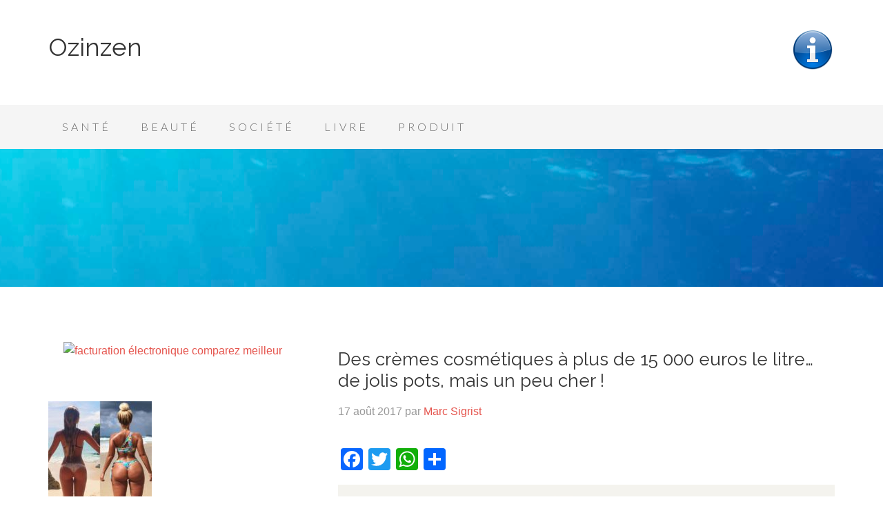

--- FILE ---
content_type: text/html; charset=UTF-8
request_url: https://ozinzen.com/blog/cremes-cosmetiques-a-plus-de-15-000-euros-litre-de-jolis-pots-cher/
body_size: 13382
content:
<!DOCTYPE html>
<html lang="fr-FR">
<head >
<meta charset="UTF-8" />
<meta name="viewport" content="width=device-width, initial-scale=1" />
<meta name='robots' content='index, follow, max-image-preview:large, max-snippet:-1, max-video-preview:-1' />
	<style>img:is([sizes="auto" i], [sizes^="auto," i]) { contain-intrinsic-size: 3000px 1500px }</style>
	<link rel="icon" href="https://ozinzen.com/blog/wp-content/uploads/2014/08/favicon-ozinzen.png" media="(prefers-color-scheme: light)" />
<link rel="apple-touch-icon" href="https://ozinzen.com/blog/wp-content/uploads/2014/08/favicon-ozinzen.png" />
<meta name="msapplication-TileImage" content="https://ozinzen.com/blog/wp-content/uploads/2014/08/favicon-ozinzen.png" />

	<!-- This site is optimized with the Yoast SEO plugin v26.4 - https://yoast.com/wordpress/plugins/seo/ -->
	<title>Des crèmes cosmétiques à plus de 15 000 euros le litre... de jolis pots, mais un peu cher ! - Ozinzen</title>
	<meta name="description" content="Il doit y avoir un peu d’or dans mes petits pots. Vérification faite, non. J’ai principalement acheté de l’eau et de la glycérine. C’est du moins ce" />
	<link rel="canonical" href="https://ozinzen.com/blog/cremes-cosmetiques-a-plus-de-15-000-euros-litre-de-jolis-pots-cher/" />
	<meta property="og:locale" content="fr_FR" />
	<meta property="og:type" content="article" />
	<meta property="og:title" content="Des crèmes cosmétiques à plus de 15 000 euros le litre... de jolis pots, mais un peu cher ! - Ozinzen" />
	<meta property="og:description" content="Il doit y avoir un peu d’or dans mes petits pots. Vérification faite, non. J’ai principalement acheté de l’eau et de la glycérine. C’est du moins ce" />
	<meta property="og:url" content="https://ozinzen.com/blog/cremes-cosmetiques-a-plus-de-15-000-euros-litre-de-jolis-pots-cher/" />
	<meta property="og:site_name" content="Ozinzen" />
	<meta property="article:published_time" content="2017-08-17T20:29:58+00:00" />
	<meta property="article:modified_time" content="2017-08-28T19:47:49+00:00" />
	<meta property="og:image" content="https://ozinzen.com/blog/wp-content/uploads/2017/08/cosmétique-tres-cher.jpg" />
	<meta property="og:image:width" content="1860" />
	<meta property="og:image:height" content="1140" />
	<meta property="og:image:type" content="image/jpeg" />
	<meta name="author" content="Marc Sigrist" />
	<meta name="twitter:card" content="summary_large_image" />
	<meta name="twitter:creator" content="@ozinzen" />
	<meta name="twitter:site" content="@ozinzen" />
	<meta name="twitter:label1" content="Écrit par" />
	<meta name="twitter:data1" content="Marc Sigrist" />
	<meta name="twitter:label2" content="Durée de lecture estimée" />
	<meta name="twitter:data2" content="3 minutes" />
	<script type="application/ld+json" class="yoast-schema-graph">{"@context":"https://schema.org","@graph":[{"@type":"Article","@id":"https://ozinzen.com/blog/cremes-cosmetiques-a-plus-de-15-000-euros-litre-de-jolis-pots-cher/#article","isPartOf":{"@id":"https://ozinzen.com/blog/cremes-cosmetiques-a-plus-de-15-000-euros-litre-de-jolis-pots-cher/"},"author":{"name":"Marc Sigrist","@id":"https://ozinzen.com/blog/#/schema/person/c3f9b942ea7cfc90188ae840a2cf2fb1"},"headline":"Des crèmes cosmétiques à plus de 15 000 euros le litre&#8230; de jolis pots, mais un peu cher !","datePublished":"2017-08-17T20:29:58+00:00","dateModified":"2017-08-28T19:47:49+00:00","mainEntityOfPage":{"@id":"https://ozinzen.com/blog/cremes-cosmetiques-a-plus-de-15-000-euros-litre-de-jolis-pots-cher/"},"wordCount":568,"publisher":{"@id":"https://ozinzen.com/blog/#organization"},"image":{"@id":"https://ozinzen.com/blog/cremes-cosmetiques-a-plus-de-15-000-euros-litre-de-jolis-pots-cher/#primaryimage"},"thumbnailUrl":"https://ozinzen.com/blog/wp-content/uploads/2017/08/cosmétique-tres-cher.jpg","articleSection":["beauté"],"inLanguage":"fr-FR"},{"@type":"WebPage","@id":"https://ozinzen.com/blog/cremes-cosmetiques-a-plus-de-15-000-euros-litre-de-jolis-pots-cher/","url":"https://ozinzen.com/blog/cremes-cosmetiques-a-plus-de-15-000-euros-litre-de-jolis-pots-cher/","name":"Des crèmes cosmétiques à plus de 15 000 euros le litre... de jolis pots, mais un peu cher ! - Ozinzen","isPartOf":{"@id":"https://ozinzen.com/blog/#website"},"primaryImageOfPage":{"@id":"https://ozinzen.com/blog/cremes-cosmetiques-a-plus-de-15-000-euros-litre-de-jolis-pots-cher/#primaryimage"},"image":{"@id":"https://ozinzen.com/blog/cremes-cosmetiques-a-plus-de-15-000-euros-litre-de-jolis-pots-cher/#primaryimage"},"thumbnailUrl":"https://ozinzen.com/blog/wp-content/uploads/2017/08/cosmétique-tres-cher.jpg","datePublished":"2017-08-17T20:29:58+00:00","dateModified":"2017-08-28T19:47:49+00:00","description":"Il doit y avoir un peu d’or dans mes petits pots. Vérification faite, non. J’ai principalement acheté de l’eau et de la glycérine. C’est du moins ce","breadcrumb":{"@id":"https://ozinzen.com/blog/cremes-cosmetiques-a-plus-de-15-000-euros-litre-de-jolis-pots-cher/#breadcrumb"},"inLanguage":"fr-FR","potentialAction":[{"@type":"ReadAction","target":["https://ozinzen.com/blog/cremes-cosmetiques-a-plus-de-15-000-euros-litre-de-jolis-pots-cher/"]}]},{"@type":"ImageObject","inLanguage":"fr-FR","@id":"https://ozinzen.com/blog/cremes-cosmetiques-a-plus-de-15-000-euros-litre-de-jolis-pots-cher/#primaryimage","url":"https://ozinzen.com/blog/wp-content/uploads/2017/08/cosmétique-tres-cher.jpg","contentUrl":"https://ozinzen.com/blog/wp-content/uploads/2017/08/cosmétique-tres-cher.jpg","width":1860,"height":1140,"caption":"cosmétique tres cher"},{"@type":"BreadcrumbList","@id":"https://ozinzen.com/blog/cremes-cosmetiques-a-plus-de-15-000-euros-litre-de-jolis-pots-cher/#breadcrumb","itemListElement":[{"@type":"ListItem","position":1,"name":"Accueil","item":"https://ozinzen.com/blog/"},{"@type":"ListItem","position":2,"name":"Des crèmes cosmétiques à plus de 15 000 euros le litre&#8230; de jolis pots, mais un peu cher !"}]},{"@type":"WebSite","@id":"https://ozinzen.com/blog/#website","url":"https://ozinzen.com/blog/","name":"Ozinzen","description":"Mode de vie et santé","publisher":{"@id":"https://ozinzen.com/blog/#organization"},"potentialAction":[{"@type":"SearchAction","target":{"@type":"EntryPoint","urlTemplate":"https://ozinzen.com/blog/?s={search_term_string}"},"query-input":{"@type":"PropertyValueSpecification","valueRequired":true,"valueName":"search_term_string"}}],"inLanguage":"fr-FR"},{"@type":"Organization","@id":"https://ozinzen.com/blog/#organization","name":"Ozinzen","url":"https://ozinzen.com/blog/","logo":{"@type":"ImageObject","inLanguage":"fr-FR","@id":"https://ozinzen.com/blog/#/schema/logo/image/","url":"https://ozinzen.com/blog/wp-content/uploads/2023/01/ozinzen.png","contentUrl":"https://ozinzen.com/blog/wp-content/uploads/2023/01/ozinzen.png","width":64,"height":64,"caption":"Ozinzen"},"image":{"@id":"https://ozinzen.com/blog/#/schema/logo/image/"},"sameAs":["https://x.com/ozinzen"]},{"@type":"Person","@id":"https://ozinzen.com/blog/#/schema/person/c3f9b942ea7cfc90188ae840a2cf2fb1","name":"Marc Sigrist","image":{"@type":"ImageObject","inLanguage":"fr-FR","@id":"https://ozinzen.com/blog/#/schema/person/image/","url":"https://secure.gravatar.com/avatar/187f82243f15c243b39ac53fcbd3ac6ae072d40425f7b43c2878b6fb120dbb31?s=96&d=mm&r=g","contentUrl":"https://secure.gravatar.com/avatar/187f82243f15c243b39ac53fcbd3ac6ae072d40425f7b43c2878b6fb120dbb31?s=96&d=mm&r=g","caption":"Marc Sigrist"}}]}</script>
	<!-- / Yoast SEO plugin. -->


<link rel='dns-prefetch' href='//static.addtoany.com' />
<link rel='dns-prefetch' href='//fonts.googleapis.com' />
<link rel="alternate" type="application/rss+xml" title="Ozinzen &raquo; Flux" href="https://ozinzen.com/blog/feed/" />
<script type="text/javascript">
/* <![CDATA[ */
window._wpemojiSettings = {"baseUrl":"https:\/\/s.w.org\/images\/core\/emoji\/16.0.1\/72x72\/","ext":".png","svgUrl":"https:\/\/s.w.org\/images\/core\/emoji\/16.0.1\/svg\/","svgExt":".svg","source":{"concatemoji":"https:\/\/ozinzen.com\/blog\/wp-includes\/js\/wp-emoji-release.min.js?ver=6.8.3"}};
/*! This file is auto-generated */
!function(s,n){var o,i,e;function c(e){try{var t={supportTests:e,timestamp:(new Date).valueOf()};sessionStorage.setItem(o,JSON.stringify(t))}catch(e){}}function p(e,t,n){e.clearRect(0,0,e.canvas.width,e.canvas.height),e.fillText(t,0,0);var t=new Uint32Array(e.getImageData(0,0,e.canvas.width,e.canvas.height).data),a=(e.clearRect(0,0,e.canvas.width,e.canvas.height),e.fillText(n,0,0),new Uint32Array(e.getImageData(0,0,e.canvas.width,e.canvas.height).data));return t.every(function(e,t){return e===a[t]})}function u(e,t){e.clearRect(0,0,e.canvas.width,e.canvas.height),e.fillText(t,0,0);for(var n=e.getImageData(16,16,1,1),a=0;a<n.data.length;a++)if(0!==n.data[a])return!1;return!0}function f(e,t,n,a){switch(t){case"flag":return n(e,"\ud83c\udff3\ufe0f\u200d\u26a7\ufe0f","\ud83c\udff3\ufe0f\u200b\u26a7\ufe0f")?!1:!n(e,"\ud83c\udde8\ud83c\uddf6","\ud83c\udde8\u200b\ud83c\uddf6")&&!n(e,"\ud83c\udff4\udb40\udc67\udb40\udc62\udb40\udc65\udb40\udc6e\udb40\udc67\udb40\udc7f","\ud83c\udff4\u200b\udb40\udc67\u200b\udb40\udc62\u200b\udb40\udc65\u200b\udb40\udc6e\u200b\udb40\udc67\u200b\udb40\udc7f");case"emoji":return!a(e,"\ud83e\udedf")}return!1}function g(e,t,n,a){var r="undefined"!=typeof WorkerGlobalScope&&self instanceof WorkerGlobalScope?new OffscreenCanvas(300,150):s.createElement("canvas"),o=r.getContext("2d",{willReadFrequently:!0}),i=(o.textBaseline="top",o.font="600 32px Arial",{});return e.forEach(function(e){i[e]=t(o,e,n,a)}),i}function t(e){var t=s.createElement("script");t.src=e,t.defer=!0,s.head.appendChild(t)}"undefined"!=typeof Promise&&(o="wpEmojiSettingsSupports",i=["flag","emoji"],n.supports={everything:!0,everythingExceptFlag:!0},e=new Promise(function(e){s.addEventListener("DOMContentLoaded",e,{once:!0})}),new Promise(function(t){var n=function(){try{var e=JSON.parse(sessionStorage.getItem(o));if("object"==typeof e&&"number"==typeof e.timestamp&&(new Date).valueOf()<e.timestamp+604800&&"object"==typeof e.supportTests)return e.supportTests}catch(e){}return null}();if(!n){if("undefined"!=typeof Worker&&"undefined"!=typeof OffscreenCanvas&&"undefined"!=typeof URL&&URL.createObjectURL&&"undefined"!=typeof Blob)try{var e="postMessage("+g.toString()+"("+[JSON.stringify(i),f.toString(),p.toString(),u.toString()].join(",")+"));",a=new Blob([e],{type:"text/javascript"}),r=new Worker(URL.createObjectURL(a),{name:"wpTestEmojiSupports"});return void(r.onmessage=function(e){c(n=e.data),r.terminate(),t(n)})}catch(e){}c(n=g(i,f,p,u))}t(n)}).then(function(e){for(var t in e)n.supports[t]=e[t],n.supports.everything=n.supports.everything&&n.supports[t],"flag"!==t&&(n.supports.everythingExceptFlag=n.supports.everythingExceptFlag&&n.supports[t]);n.supports.everythingExceptFlag=n.supports.everythingExceptFlag&&!n.supports.flag,n.DOMReady=!1,n.readyCallback=function(){n.DOMReady=!0}}).then(function(){return e}).then(function(){var e;n.supports.everything||(n.readyCallback(),(e=n.source||{}).concatemoji?t(e.concatemoji):e.wpemoji&&e.twemoji&&(t(e.twemoji),t(e.wpemoji)))}))}((window,document),window._wpemojiSettings);
/* ]]> */
</script>
<link rel='stylesheet' id='beautiful-pro-theme-css' href='https://ozinzen.com/blog/wp-content/themes/beautiful-pro/style.css?ver=1.1' type='text/css' media='all' />
<style id='wp-emoji-styles-inline-css' type='text/css'>

	img.wp-smiley, img.emoji {
		display: inline !important;
		border: none !important;
		box-shadow: none !important;
		height: 1em !important;
		width: 1em !important;
		margin: 0 0.07em !important;
		vertical-align: -0.1em !important;
		background: none !important;
		padding: 0 !important;
	}
</style>
<style id='wp-block-library-inline-css' type='text/css'>
:root{--wp-admin-theme-color:#007cba;--wp-admin-theme-color--rgb:0,124,186;--wp-admin-theme-color-darker-10:#006ba1;--wp-admin-theme-color-darker-10--rgb:0,107,161;--wp-admin-theme-color-darker-20:#005a87;--wp-admin-theme-color-darker-20--rgb:0,90,135;--wp-admin-border-width-focus:2px;--wp-block-synced-color:#7a00df;--wp-block-synced-color--rgb:122,0,223;--wp-bound-block-color:var(--wp-block-synced-color)}@media (min-resolution:192dpi){:root{--wp-admin-border-width-focus:1.5px}}.wp-element-button{cursor:pointer}:root{--wp--preset--font-size--normal:16px;--wp--preset--font-size--huge:42px}:root .has-very-light-gray-background-color{background-color:#eee}:root .has-very-dark-gray-background-color{background-color:#313131}:root .has-very-light-gray-color{color:#eee}:root .has-very-dark-gray-color{color:#313131}:root .has-vivid-green-cyan-to-vivid-cyan-blue-gradient-background{background:linear-gradient(135deg,#00d084,#0693e3)}:root .has-purple-crush-gradient-background{background:linear-gradient(135deg,#34e2e4,#4721fb 50%,#ab1dfe)}:root .has-hazy-dawn-gradient-background{background:linear-gradient(135deg,#faaca8,#dad0ec)}:root .has-subdued-olive-gradient-background{background:linear-gradient(135deg,#fafae1,#67a671)}:root .has-atomic-cream-gradient-background{background:linear-gradient(135deg,#fdd79a,#004a59)}:root .has-nightshade-gradient-background{background:linear-gradient(135deg,#330968,#31cdcf)}:root .has-midnight-gradient-background{background:linear-gradient(135deg,#020381,#2874fc)}.has-regular-font-size{font-size:1em}.has-larger-font-size{font-size:2.625em}.has-normal-font-size{font-size:var(--wp--preset--font-size--normal)}.has-huge-font-size{font-size:var(--wp--preset--font-size--huge)}.has-text-align-center{text-align:center}.has-text-align-left{text-align:left}.has-text-align-right{text-align:right}#end-resizable-editor-section{display:none}.aligncenter{clear:both}.items-justified-left{justify-content:flex-start}.items-justified-center{justify-content:center}.items-justified-right{justify-content:flex-end}.items-justified-space-between{justify-content:space-between}.screen-reader-text{border:0;clip-path:inset(50%);height:1px;margin:-1px;overflow:hidden;padding:0;position:absolute;width:1px;word-wrap:normal!important}.screen-reader-text:focus{background-color:#ddd;clip-path:none;color:#444;display:block;font-size:1em;height:auto;left:5px;line-height:normal;padding:15px 23px 14px;text-decoration:none;top:5px;width:auto;z-index:100000}html :where(.has-border-color){border-style:solid}html :where([style*=border-top-color]){border-top-style:solid}html :where([style*=border-right-color]){border-right-style:solid}html :where([style*=border-bottom-color]){border-bottom-style:solid}html :where([style*=border-left-color]){border-left-style:solid}html :where([style*=border-width]){border-style:solid}html :where([style*=border-top-width]){border-top-style:solid}html :where([style*=border-right-width]){border-right-style:solid}html :where([style*=border-bottom-width]){border-bottom-style:solid}html :where([style*=border-left-width]){border-left-style:solid}html :where(img[class*=wp-image-]){height:auto;max-width:100%}:where(figure){margin:0 0 1em}html :where(.is-position-sticky){--wp-admin--admin-bar--position-offset:var(--wp-admin--admin-bar--height,0px)}@media screen and (max-width:600px){html :where(.is-position-sticky){--wp-admin--admin-bar--position-offset:0px}}
</style>
<style id='classic-theme-styles-inline-css' type='text/css'>
/*! This file is auto-generated */
.wp-block-button__link{color:#fff;background-color:#32373c;border-radius:9999px;box-shadow:none;text-decoration:none;padding:calc(.667em + 2px) calc(1.333em + 2px);font-size:1.125em}.wp-block-file__button{background:#32373c;color:#fff;text-decoration:none}
</style>
<link rel='stylesheet' id='dashicons-css' href='https://ozinzen.com/blog/wp-includes/css/dashicons.min.css?ver=6.8.3' type='text/css' media='all' />
<link crossorigin="anonymous" rel='stylesheet' id='google-fonts-css' href='//fonts.googleapis.com/css?family=Lato%3A300%2C400%2C700%7CRaleway%3A400%2C500&#038;ver=1.1' type='text/css' media='all' />
<link rel='stylesheet' id='genesis-widgetized-footer-css' href='https://ozinzen.com/blog/wp-content/plugins/genesis-widgetized-footer/css/gwfoot-styles.min.css?ver=1408885863' type='text/css' media='all' />
<link rel='stylesheet' id='iworks_upprev_frontend-css' href='https://ozinzen.com/blog/wp-content/plugins/upprev/assets/styles/frontend.min.css?ver=4.0' type='text/css' media='all' />
<link rel='stylesheet' id='addtoany-css' href='https://ozinzen.com/blog/wp-content/plugins/add-to-any/addtoany.min.css?ver=1.16' type='text/css' media='all' />
<script type="text/javascript" id="addtoany-core-js-before">
/* <![CDATA[ */
window.a2a_config=window.a2a_config||{};a2a_config.callbacks=[];a2a_config.overlays=[];a2a_config.templates={};a2a_localize = {
	Share: "Partager",
	Save: "Enregistrer",
	Subscribe: "S'abonner",
	Email: "E-mail",
	Bookmark: "Marque-page",
	ShowAll: "Montrer tout",
	ShowLess: "Montrer moins",
	FindServices: "Trouver des service(s)",
	FindAnyServiceToAddTo: "Trouver instantan&eacute;ment des services &agrave; ajouter &agrave;",
	PoweredBy: "Propuls&eacute; par",
	ShareViaEmail: "Partager par e-mail",
	SubscribeViaEmail: "S’abonner par e-mail",
	BookmarkInYourBrowser: "Ajouter un signet dans votre navigateur",
	BookmarkInstructions: "Appuyez sur Ctrl+D ou \u2318+D pour mettre cette page en signet",
	AddToYourFavorites: "Ajouter &agrave; vos favoris",
	SendFromWebOrProgram: "Envoyer depuis n’importe quelle adresse e-mail ou logiciel e-mail",
	EmailProgram: "Programme d’e-mail",
	More: "Plus&#8230;",
	ThanksForSharing: "Merci de partager !",
	ThanksForFollowing: "Merci de nous suivre !"
};
/* ]]> */
</script>
<script type="text/javascript" defer src="https://static.addtoany.com/menu/page.js" id="addtoany-core-js"></script>
<script type="text/javascript" src="https://ozinzen.com/blog/wp-includes/js/jquery/jquery.min.js?ver=3.7.1" id="jquery-core-js"></script>
<script type="text/javascript" src="https://ozinzen.com/blog/wp-includes/js/jquery/jquery-migrate.min.js?ver=3.4.1" id="jquery-migrate-js"></script>
<script type="text/javascript" defer src="https://ozinzen.com/blog/wp-content/plugins/add-to-any/addtoany.min.js?ver=1.1" id="addtoany-jquery-js"></script>
<script type="text/javascript" src="https://ozinzen.com/blog/wp-content/themes/beautiful-pro/js/responsive-menu.js?ver=1.0.0" id="beautiful-responsive-menu-js"></script>
<script type="text/javascript" id="iworks_upprev_frontend-js-extra">
/* <![CDATA[ */
var iworks_upprev = {"animation":"flyout","close_button_show":"1","color_set":null,"compare":"simple","configuration":"simple","css_border_width":"2px 0 0 0","css_bottom":"5","css_side":"5","css_width":"350","excerpt_length":"20","excerpt_show":"1","ga_opt_noninteraction":"1","ga_track_clicks":"1","ga_track_views":"1","header_show":"1","header_text":null,"ignore_sticky_posts":"1","number_of_posts":"1","offset_element":"#comments","offset_percent":"50","reopen_button_show":"1","show_thumb":"1","taxonomy_limit":"0","thumb_height":null,"thumb_width":"48","url_new_window":"0","url_prefix":"","url_suffix":null,"position":{"raw":"left","top":0,"left":1,"center":0,"middle":0,"all":"left"},"title":"Des cr\u00e8mes cosm\u00e9tiques \u00e0 plus de 15 000 euros le litre\u2026 de jolis pots, mais un peu cher !","p":"7863","nonce":"cbfb3a7246","ajaxurl":"https:\/\/ozinzen.com\/blog\/wp-admin\/admin-ajax.php"};
/* ]]> */
</script>
<script type="text/javascript" src="https://ozinzen.com/blog/wp-content/plugins/upprev/assets/scripts/upprev.min.js?ver=4.0" id="iworks_upprev_frontend-js"></script>
<link rel="https://api.w.org/" href="https://ozinzen.com/blog/wp-json/" /><link rel="alternate" title="JSON" type="application/json" href="https://ozinzen.com/blog/wp-json/wp/v2/posts/7863" /><link rel="EditURI" type="application/rsd+xml" title="RSD" href="https://ozinzen.com/blog/xmlrpc.php?rsd" />
<meta name="generator" content="WordPress 6.8.3" />
<link rel='shortlink' href='https://ozinzen.com/blog/?p=7863' />
<link rel="alternate" title="oEmbed (JSON)" type="application/json+oembed" href="https://ozinzen.com/blog/wp-json/oembed/1.0/embed?url=https%3A%2F%2Fozinzen.com%2Fblog%2Fcremes-cosmetiques-a-plus-de-15-000-euros-litre-de-jolis-pots-cher%2F" />
<link rel="alternate" title="oEmbed (XML)" type="text/xml+oembed" href="https://ozinzen.com/blog/wp-json/oembed/1.0/embed?url=https%3A%2F%2Fozinzen.com%2Fblog%2Fcremes-cosmetiques-a-plus-de-15-000-euros-litre-de-jolis-pots-cher%2F&#038;format=xml" />
<script>
  (function(i,s,o,g,r,a,m){i['GoogleAnalyticsObject']=r;i[r]=i[r]||function(){
  (i[r].q=i[r].q||[]).push(arguments)},i[r].l=1*new Date();a=s.createElement(o),
  m=s.getElementsByTagName(o)[0];a.async=1;a.src=g;m.parentNode.insertBefore(a,m)
  })(window,document,'script','//www.google-analytics.com/analytics.js','ga');

  ga('create', 'UA-43481908-1', 'auto');
  ga('send', 'pageview');

</script><link rel="stylesheet" type="text/css" href="https://ozinzen.com/blog/wp-content/plugins/microkids-related-posts/microkids-related-posts-default.css" /><link rel="icon" href="https://ozinzen.com/blog/wp-content/themes/beautiful-pro/images/favicon.ico" />
<meta name="google-site-verification" content="HcqaP3WIBgus_nGDm3Uzhs9-E8fcpqd6f1cF27VLK7o" />
<!-- Dynamic Widgets by QURL loaded - http://www.dynamic-widgets.com //-->
<style type='text/css'>.custom-background .site-header-banner { background: url(https://ozinzen.com/blog/wp-content/uploads/2018/05/banniere-bleue-mer-new-2018-v2.jpg) #ffffff no-repeat center scroll; } </style><link rel="amphtml" href="https://ozinzen.com/blog/cremes-cosmetiques-a-plus-de-15-000-euros-litre-de-jolis-pots-cher/amp/"><style type="text/css">
 </style>
</head>
<body class="wp-singular post-template-default single single-post postid-7863 single-format-standard custom-background wp-theme-genesis wp-child-theme-beautiful-pro sidebar-content genesis-breadcrumbs-hidden genesis-footer-widgets-hidden beautiful"><div class="site-container"><header class="site-header"><div class="wrap"><div class="title-area"><p class="site-title"><a href="https://ozinzen.com/blog/">Ozinzen</a></p><p class="site-description">Mode de vie et santé</p></div><div class="widget-area header-widget-area"><section id="text-7" class="widget widget_text"><div class="widget-wrap">			<div class="textwidget"><a title="Plan du site" href="/blog/plan-du-site/"><img src="/blog/wp-content/uploads/2014/09/Plan-du-site.png" alt="Plan du site"/></a></div>
		</div></section>
</div></div></header><nav class="nav-primary" aria-label="Principal"><div class="wrap"><ul id="menu-menu1" class="menu genesis-nav-menu menu-primary"><li id="menu-item-2189" class="menu-item menu-item-type-taxonomy menu-item-object-category menu-item-2189"><a href="https://ozinzen.com/blog/category/sante/"><span >Santé</span></a></li>
<li id="menu-item-2190" class="menu-item menu-item-type-taxonomy menu-item-object-category current-post-ancestor current-menu-parent current-post-parent menu-item-2190"><a href="https://ozinzen.com/blog/category/beaute/"><span >Beauté</span></a></li>
<li id="menu-item-5216" class="menu-item menu-item-type-taxonomy menu-item-object-category menu-item-5216"><a href="https://ozinzen.com/blog/category/societe/"><span >Société</span></a></li>
<li id="menu-item-2191" class="menu-item menu-item-type-taxonomy menu-item-object-category menu-item-2191"><a href="https://ozinzen.com/blog/category/livre/"><span >Livre</span></a></li>
<li id="menu-item-2192" class="menu-item menu-item-type-taxonomy menu-item-object-category menu-item-2192"><a href="https://ozinzen.com/blog/category/produit/"><span >Produit</span></a></li>
</ul></div></nav><div class="site-header-banner"></div><div class="site-inner"><div class="content-sidebar-wrap"><main class="content"><article class="post-7863 post type-post status-publish format-standard has-post-thumbnail category-beaute entry" aria-label="Des crèmes cosmétiques à plus de 15 000 euros le litre&#8230; de jolis pots, mais un peu cher !"><header class="entry-header"><h1 class="entry-title">Des crèmes cosmétiques à plus de 15 000 euros le litre&#8230; de jolis pots, mais un peu cher !</h1>
<p class="entry-meta"><time class="entry-time">17 août 2017</time> par  <span class="entry-author"><a href="https://ozinzen.com/blog/author/balybary/" class="entry-author-link" rel="author"><span class="entry-author-name">Marc Sigrist</span></a></span>  </p></header><div class="entry-content"><div class="addtoany_share_save_container addtoany_content addtoany_content_top"><div class="a2a_kit a2a_kit_size_32 addtoany_list" data-a2a-url="https://ozinzen.com/blog/cremes-cosmetiques-a-plus-de-15-000-euros-litre-de-jolis-pots-cher/" data-a2a-title="Des crèmes cosmétiques à plus de 15 000 euros le litre… de jolis pots, mais un peu cher !"><a class="a2a_button_facebook" href="https://www.addtoany.com/add_to/facebook?linkurl=https%3A%2F%2Fozinzen.com%2Fblog%2Fcremes-cosmetiques-a-plus-de-15-000-euros-litre-de-jolis-pots-cher%2F&amp;linkname=Des%20cr%C3%A8mes%20cosm%C3%A9tiques%20%C3%A0%20plus%20de%2015%20000%20euros%20le%20litre%E2%80%A6%20de%20jolis%20pots%2C%20mais%20un%20peu%20cher%20%21" title="Facebook" rel="nofollow noopener" target="_blank"></a><a class="a2a_button_twitter" href="https://www.addtoany.com/add_to/twitter?linkurl=https%3A%2F%2Fozinzen.com%2Fblog%2Fcremes-cosmetiques-a-plus-de-15-000-euros-litre-de-jolis-pots-cher%2F&amp;linkname=Des%20cr%C3%A8mes%20cosm%C3%A9tiques%20%C3%A0%20plus%20de%2015%20000%20euros%20le%20litre%E2%80%A6%20de%20jolis%20pots%2C%20mais%20un%20peu%20cher%20%21" title="Twitter" rel="nofollow noopener" target="_blank"></a><a class="a2a_button_whatsapp" href="https://www.addtoany.com/add_to/whatsapp?linkurl=https%3A%2F%2Fozinzen.com%2Fblog%2Fcremes-cosmetiques-a-plus-de-15-000-euros-litre-de-jolis-pots-cher%2F&amp;linkname=Des%20cr%C3%A8mes%20cosm%C3%A9tiques%20%C3%A0%20plus%20de%2015%20000%20euros%20le%20litre%E2%80%A6%20de%20jolis%20pots%2C%20mais%20un%20peu%20cher%20%21" title="WhatsApp" rel="nofollow noopener" target="_blank"></a><a class="a2a_dd addtoany_share_save addtoany_share" href="https://www.addtoany.com/share"></a></div></div><p><span style="color: #000000;"><a href="http://ozinzen.com/blog/wp-content/uploads/2017/08/cosmétique-tres-cher.jpg"><img decoding="async" class="alignnone size-full wp-image-7865" src="http://ozinzen.com/blog/wp-content/uploads/2017/08/cosmétique-tres-cher.jpg" alt="cosmétique tres cher" width="1860" height="1140" srcset="https://ozinzen.com/blog/wp-content/uploads/2017/08/cosmétique-tres-cher.jpg 1860w, https://ozinzen.com/blog/wp-content/uploads/2017/08/cosmétique-tres-cher-300x184.jpg 300w, https://ozinzen.com/blog/wp-content/uploads/2017/08/cosmétique-tres-cher-768x471.jpg 768w, https://ozinzen.com/blog/wp-content/uploads/2017/08/cosmétique-tres-cher-1024x628.jpg 1024w" sizes="(max-width: 1860px) 100vw, 1860px" /></a></span></p>
<p><span style="color: #000000;"><strong>Il doit y avoir un peu d’or dans mes petits pots.</strong> Vérification faite, non. J’ai principalement acheté de l’eau et de la glycérine. C’est du moins ce qu’indiquent les listes d’ingrédients écrites sur les boîtes en tout petits caractères. Conformément à l’International Nomenclature of Cosmetic Ingredients, ils sont mentionnés par ordre de poids décroissant. L’eau arrive en tête onze fois sur treize. La glycérine est soit deuxième, soit troisième, huit fois. Alcool gras, visqueux et légèrement sucré, très bon marché, elle joue le rôle de solvant-émollient-liant dans un nombre incalculable de cosmétiques, de la crème Nivea en boîte bleue à 15 euros le litre, jusqu’à la Rénergie Multi-Lift de Lancôme à 2 140 euros le litre. Cette dernière, précise Lancôme sur l’emballage, est « inspirée de la biologie spatiale », ce qui explique peut-être son prix stratosphérique. </span><span id="more-7863"></span></p>
<p><span style="color: #000000;">L’emphase commerciale vise sans doute à faire oublier que la recette est ordinaire. Encore et toujours de l’eau et de la glycérine, additionnées d’autres émollients, huiles minérales type paraffine, produits à base de silicone ou huiles végétales. Sous des dénominations variables (polyisobutène hydrogéné, isohexadecane, etc.), tous les émollients ont les mêmes fonctions : assouplir la peau, l’adoucir et ralentir la déshydratation en créant un film discret sur l’épiderme. La base pluri-millénaire de la cosmétique.</span></p>
<p><span style="color: #000000;">La référence la plus chère du marché n’était pas disponible dans les magasins visités. Il s’agit du<strong> sérum L’or de vie de Dior, à 460 euros les 30 ml, soit 15 333 euros le litre !</strong> Ses principaux ingrédients sont l’eau et cinq émollients banals : glycérine, butylène glycol, méthyl gluceth-20, pentylene glycol et huile de jojoba. Pour le savoir, il faut lire la liste des ingrédients, ce qui suppose de se rendre en magasin. Les sites de vente en ligne, en effet, copient-collent les argumentaires des marques, en laissant de côté les mentions réglementaires qui les contredisent sérieusement, en particulier sur l’aspect « naturel ». Les cinq premiers ingrédients du sérum anti-âge global « aux cellules natives végétales » d’Yves Rocher sont chimiques. La base de la crème de nuit « à l’eau de raisin bio et au thé blanc » de Caudalie est un triglycéride de synthèse.</span></p>
<p><span style="color: #000000;">Pour vendre, la cosmétique a son style : d’abord l’envolée lyrique, puis la froide notation scientifique</span></p>
<p><span style="color: #000000;"><strong>Le droit français de la consommation admet l’exagération commerciale. Les juristes l’appellent le dolus bonus, ce qui est plus élégant que bobard</strong>. Dans ce domaine, la cosmétique a son style. D’abord, l’envolée lyrique. Les textures sont « infiniment soyeuses », « abricotées légèrement nacrées ». Les actifs pénètrent « au cœur de la peau », pour une action « anti-âge globale ultime ». Ensuite, la froide notation scientifique. Technologie opti-blur, acide hyaluronique, peptides, resvératrol 1 000. Message sous-jacent : ce n’est pas du pipeau, c’est de la pipette. Nous vendons du rêve, mais il contient de la recherche.</span></p>
<p><a href="https://lesjours.fr/obsessions/cosmetiques/ep1-cosmetiques-ingredients/" target="_blank" rel="noopener"><strong>Lire la suite sur lesjours.fr</strong></a></p>
<div class="related-posts">
<div id="related-posts-MRP_all" class="related-posts-type">
<h2>Article lié</h2>
<ul>
<li><a href="https://ozinzen.com/blog/creme-nivea-soft-liste-des-ingredients/">Crème Nivea Soft : liste des ingrédients</a></li>
<li><a href="https://ozinzen.com/blog/jennifer-beals-ses-secrets-anti-age/">Jennifer Beals : ses secrets anti-âge</a></li>
<li><a href="https://ozinzen.com/blog/rachel-weisz-que-la-peste-soit-du-botox/">Rachel Weisz : que la peste soit du Botox !</a></li>
<li><a href="https://ozinzen.com/blog/ladditif-alimentaire-e171-dioxyde-de-titane-colorant-utilise-materiaux-de-construction/">L’additif alimentaire E171, dioxyde de titane, un colorant utilisé aussi pour les matériaux de construction</a></li>
<li><a href="https://ozinzen.com/blog/le-visage-dune-femme-vieillit-plus-vite-que-celui-dun-homme-et-la-diminution-en-oestrogenes-a-la-menopause-va-accelerer-la-formation-des-rides-et-laffaissement-du-visage/">Une nouvelle étude montre comment la ménopause va accélérer la formation des rides et l'affaissement du visage</a></li>
<li><a href="https://ozinzen.com/blog/cosmetique-antiride-le-choix-des-dermatologues/">Cosmétique antiride : le choix des dermatologues</a></li>
<li><a href="https://ozinzen.com/blog/afrique-se-blanchir-la-peau-une-pratique-repandue-mais-dangereuse/">Afrique : se blanchir la peau, une pratique répandue mais dangereuse</a></li>
<li><a href="https://ozinzen.com/blog/yazemeenah-rossi-la-modele-francaise-de-plus-de-60-ans-qui-affole-la-toile/">Yazemeenah Rossi, la modèle française de plus de 60 ans qui affole la Toile</a></li>
<li><a href="https://ozinzen.com/blog/mode-daction-du-lait-creme-concentre-dembryolisse/">Mode d’action du lait-crème concentré d’Embryolisse</a></li>
</ul></div>
</div><div class="addtoany_share_save_container addtoany_content addtoany_content_bottom"><div class="a2a_kit a2a_kit_size_32 addtoany_list" data-a2a-url="https://ozinzen.com/blog/cremes-cosmetiques-a-plus-de-15-000-euros-litre-de-jolis-pots-cher/" data-a2a-title="Des crèmes cosmétiques à plus de 15 000 euros le litre… de jolis pots, mais un peu cher !"><a class="a2a_button_facebook" href="https://www.addtoany.com/add_to/facebook?linkurl=https%3A%2F%2Fozinzen.com%2Fblog%2Fcremes-cosmetiques-a-plus-de-15-000-euros-litre-de-jolis-pots-cher%2F&amp;linkname=Des%20cr%C3%A8mes%20cosm%C3%A9tiques%20%C3%A0%20plus%20de%2015%20000%20euros%20le%20litre%E2%80%A6%20de%20jolis%20pots%2C%20mais%20un%20peu%20cher%20%21" title="Facebook" rel="nofollow noopener" target="_blank"></a><a class="a2a_button_twitter" href="https://www.addtoany.com/add_to/twitter?linkurl=https%3A%2F%2Fozinzen.com%2Fblog%2Fcremes-cosmetiques-a-plus-de-15-000-euros-litre-de-jolis-pots-cher%2F&amp;linkname=Des%20cr%C3%A8mes%20cosm%C3%A9tiques%20%C3%A0%20plus%20de%2015%20000%20euros%20le%20litre%E2%80%A6%20de%20jolis%20pots%2C%20mais%20un%20peu%20cher%20%21" title="Twitter" rel="nofollow noopener" target="_blank"></a><a class="a2a_button_whatsapp" href="https://www.addtoany.com/add_to/whatsapp?linkurl=https%3A%2F%2Fozinzen.com%2Fblog%2Fcremes-cosmetiques-a-plus-de-15-000-euros-litre-de-jolis-pots-cher%2F&amp;linkname=Des%20cr%C3%A8mes%20cosm%C3%A9tiques%20%C3%A0%20plus%20de%2015%20000%20euros%20le%20litre%E2%80%A6%20de%20jolis%20pots%2C%20mais%20un%20peu%20cher%20%21" title="WhatsApp" rel="nofollow noopener" target="_blank"></a><a class="a2a_dd addtoany_share_save addtoany_share" href="https://www.addtoany.com/share"></a></div></div><div id="upprev-trigger"></div></div><footer class="entry-footer"><p class="entry-meta"><span class="entry-categories">Classé sous :<a href="https://ozinzen.com/blog/category/beaute/" rel="category tag">beauté</a></span> </p></footer></article></main><aside class="sidebar sidebar-primary widget-area" role="complementary" aria-label="Barre latérale principale"><section id="custom_html-5" class="widget_text widget widget_custom_html"><div class="widget_text widget-wrap"><div class="textwidget custom-html-widget"><div style="text-align: center">
<a href="https://factureinfo.com/"><img src="https://factureinfo.com/puba/logo/comparateur_facture_electronique.png"
 title="FactureInfo" alt="facturation électronique comparez meilleur"></a>
	</div></div></div></section>
<section id="featured-post-2" class="widget featured-content featuredpost"><div class="widget-wrap"><article class="post-9138 post type-post status-publish format-standard has-post-thumbnail category-beaute category-recommande entry" aria-label="Pour avoir un fessier plus rebondi, elles s’injectent de la graisse dans les fesses"><a href="https://ozinzen.com/blog/pour-avoir-un-fessier-plus-rebondi-elles-sinjectent-de-la-graisse-dans-les-fesses/" class="alignnone" aria-hidden="true" tabindex="-1"><img width="150" height="150" src="https://ozinzen.com/blog/wp-content/uploads/2018/11/fausse-fesse-1-150x150.jpg" class="entry-image attachment-post" alt="fausse fesse 1" decoding="async" loading="lazy" srcset="https://ozinzen.com/blog/wp-content/uploads/2018/11/fausse-fesse-1-150x150.jpg 150w, https://ozinzen.com/blog/wp-content/uploads/2018/11/fausse-fesse-1-300x300.jpg 300w, https://ozinzen.com/blog/wp-content/uploads/2018/11/fausse-fesse-1-45x45.jpg 45w, https://ozinzen.com/blog/wp-content/uploads/2018/11/fausse-fesse-1.jpg 634w" sizes="auto, (max-width: 150px) 100vw, 150px" /></a><header class="entry-header"><h2 class="entry-title"><a href="https://ozinzen.com/blog/pour-avoir-un-fessier-plus-rebondi-elles-sinjectent-de-la-graisse-dans-les-fesses/">Pour avoir un fessier plus rebondi, elles s’injectent de la graisse dans les fesses</a></h2><p class="entry-meta"> </p></header></article><article class="post-9605 post type-post status-publish format-standard has-post-thumbnail category-recommande category-sante entry" aria-label="Pourquoi le vent énerve-t-il certaines personnes ? Voici une explication scientifique"><a href="https://ozinzen.com/blog/pourquoi-le-vent-enerve-t-il-certaines-personnes-voici-une-explication-scientifique/" class="alignnone" aria-hidden="true" tabindex="-1"><img width="150" height="150" src="https://ozinzen.com/blog/wp-content/uploads/2019/01/vent-mauvais-fou-150x150.jpg" class="entry-image attachment-post" alt="" decoding="async" loading="lazy" srcset="https://ozinzen.com/blog/wp-content/uploads/2019/01/vent-mauvais-fou-150x150.jpg 150w, https://ozinzen.com/blog/wp-content/uploads/2019/01/vent-mauvais-fou-45x45.jpg 45w" sizes="auto, (max-width: 150px) 100vw, 150px" /></a><header class="entry-header"><h2 class="entry-title"><a href="https://ozinzen.com/blog/pourquoi-le-vent-enerve-t-il-certaines-personnes-voici-une-explication-scientifique/">Pourquoi le vent énerve-t-il certaines personnes ? Voici une explication scientifique</a></h2><p class="entry-meta"> </p></header></article><article class="post-12222 post type-post status-publish format-standard has-post-thumbnail category-recommande category-sante entry" aria-label="Comment consommer du chlorure de magnésium (sel de Nigari) pour renforcer son immunité ?"><a href="https://ozinzen.com/blog/comment-consommer-du-chlorure-de-magnesium-sel-de-nigari-pour-renforcer-son-immunite/" class="alignnone" aria-hidden="true" tabindex="-1"><img width="150" height="150" src="https://ozinzen.com/blog/wp-content/uploads/2025/08/sel-de-nigari-150x150.webp" class="entry-image attachment-post" alt="" decoding="async" loading="lazy" srcset="https://ozinzen.com/blog/wp-content/uploads/2025/08/sel-de-nigari-150x150.webp 150w, https://ozinzen.com/blog/wp-content/uploads/2025/08/sel-de-nigari-45x45.webp 45w" sizes="auto, (max-width: 150px) 100vw, 150px" /></a><header class="entry-header"><h2 class="entry-title"><a href="https://ozinzen.com/blog/comment-consommer-du-chlorure-de-magnesium-sel-de-nigari-pour-renforcer-son-immunite/">Comment consommer du chlorure de magnésium (sel de Nigari) pour renforcer son immunité ?</a></h2><p class="entry-meta"> </p></header></article></div></section>
<section id="rpwe_widget-2" class="widget rpwe_widget recent-posts-extended"><div class="widget-wrap"><style>.rpwe-block ul{
list-style: none !important;
margin-left: 0 !important;
padding-left: 0 !important;
}

.rpwe-block li{
border-bottom: 1px solid #eee;
margin-bottom: 10px;
padding-bottom: 10px;
list-style-type: none;
}

.rpwe-block a{
display: inline !important;
text-decoration: none;
}

.rpwe-block h3{
background: none !important;
clear: none;
margin-bottom: 0 !important;
margin-top: 0 !important;
font-weight: 400;
font-size: 16px !important;
line-height: 1.5em;
}

.rpwe-thumb{
border: 1px solid #eee !important;
box-shadow: none !important;
margin: 2px 10px 2px 0;
padding: 3px !important;
}

.rpwe-summary{
font-size: 12px;
}

.rpwe-time{
color: #bbb;
font-size: 11px;
}

.rpwe-alignleft{
display: inline;
float: left;
}

.rpwe-alignright{
display: inline;
float: right;
}

.rpwe-aligncenter{
display: block;
margin-left: auto;
margin-right: auto;
}

.rpwe-clearfix:before,
.rpwe-clearfix:after{
content: &quot;&quot;;
display: table !important;
}

.rpwe-clearfix:after{
clear: both;
}

.rpwe-clearfix{
zoom: 1;
}
</style><h4 class="widget-title widgettitle">Articles récents</h4>
<div  class="rpwe-block"><ul class="rpwe-ul"><li class="rpwe-li rpwe-clearfix"><a class="rpwe-img" href="https://ozinzen.com/blog/comment-soulager-les-douleurs-aux-articulations-du-pouce/" target="_self"><img class="rpwe-alignleft rpwe-thumb" src="https://ozinzen.com/blog/wp-content/uploads/2025/11/pouce-2-45x45.jpg" alt="Comment soulager les douleurs aux articulations du pouce" height="45" width="45" loading="lazy" decoding="async"></a><h3 class="rpwe-title"><a href="https://ozinzen.com/blog/comment-soulager-les-douleurs-aux-articulations-du-pouce/" target="_self">Comment soulager les douleurs aux articulations du pouce</a></h3></li><li class="rpwe-li rpwe-clearfix"><a class="rpwe-img" href="https://ozinzen.com/blog/comment-fonctionne-stripe-le-geant-invisible-derriere-vos-achats-en-ligne/" target="_self"><img class="rpwe-alignleft rpwe-thumb" src="https://ozinzen.com/blog/wp-content/uploads/2025/10/paiement-ligne-45x45.jpg" alt="Comment fonctionne Stripe : le géant invisible derrière vos achats en ligne" height="45" width="45" loading="lazy" decoding="async"></a><h3 class="rpwe-title"><a href="https://ozinzen.com/blog/comment-fonctionne-stripe-le-geant-invisible-derriere-vos-achats-en-ligne/" target="_self">Comment fonctionne Stripe : le géant invisible derrière vos achats en ligne</a></h3></li><li class="rpwe-li rpwe-clearfix"><a class="rpwe-img" href="https://ozinzen.com/blog/la-facturation-electronique-de-grands-changements-a-venir-pour-les-entreprises/" target="_self"><img class="rpwe-alignleft rpwe-thumb" src="https://ozinzen.com/blog/wp-content/uploads/2025/09/calendrier-facture-electronique-45x45.png" alt="La Facturation Électronique &#8211; de grands changements à venir pour les entreprises" height="45" width="45" loading="lazy" decoding="async"></a><h3 class="rpwe-title"><a href="https://ozinzen.com/blog/la-facturation-electronique-de-grands-changements-a-venir-pour-les-entreprises/" target="_self">La Facturation Électronique &#8211; de grands changements à venir pour les entreprises</a></h3></li></ul></div><!-- Generated by http://wordpress.org/plugins/recent-posts-widget-extended/ --></div></section>
</aside></div></div><footer class="site-footer"><div class="wrap"><div id="gwfoot-footer-one-area" class="gwfoot-footer-one-one-third"><div id="text-4" class="gwfoot-footer-one widget-area widget_text">			<div class="textwidget"><p>© Ozinzen &#8211; <a href="/blog/mentions-legales/">Mentions légales</a></p>
</div>
		</div></div><!-- end #gwfoot-footer-one-area --><div id="gwfoot-footer-two-area" class="gwfoot-footer-two-two-thirds"><div id="text-5" class="gwfoot-footer-two widget-area widget_text">			<div class="textwidget"><a href="/blog/plan-du-site/">Plan du site</a></div>
		</div></div><!-- end #gwfoot-footer-two-area --></div></footer></div><script type="speculationrules">
{"prefetch":[{"source":"document","where":{"and":[{"href_matches":"\/blog\/*"},{"not":{"href_matches":["\/blog\/wp-*.php","\/blog\/wp-admin\/*","\/blog\/wp-content\/uploads\/*","\/blog\/wp-content\/*","\/blog\/wp-content\/plugins\/*","\/blog\/wp-content\/themes\/beautiful-pro\/*","\/blog\/wp-content\/themes\/genesis\/*","\/blog\/*\\?(.+)"]}},{"not":{"selector_matches":"a[rel~=\"nofollow\"]"}},{"not":{"selector_matches":".no-prefetch, .no-prefetch a"}}]},"eagerness":"conservative"}]}
</script>
<style id='global-styles-inline-css' type='text/css'>
:root{--wp--preset--aspect-ratio--square: 1;--wp--preset--aspect-ratio--4-3: 4/3;--wp--preset--aspect-ratio--3-4: 3/4;--wp--preset--aspect-ratio--3-2: 3/2;--wp--preset--aspect-ratio--2-3: 2/3;--wp--preset--aspect-ratio--16-9: 16/9;--wp--preset--aspect-ratio--9-16: 9/16;--wp--preset--color--black: #000000;--wp--preset--color--cyan-bluish-gray: #abb8c3;--wp--preset--color--white: #ffffff;--wp--preset--color--pale-pink: #f78da7;--wp--preset--color--vivid-red: #cf2e2e;--wp--preset--color--luminous-vivid-orange: #ff6900;--wp--preset--color--luminous-vivid-amber: #fcb900;--wp--preset--color--light-green-cyan: #7bdcb5;--wp--preset--color--vivid-green-cyan: #00d084;--wp--preset--color--pale-cyan-blue: #8ed1fc;--wp--preset--color--vivid-cyan-blue: #0693e3;--wp--preset--color--vivid-purple: #9b51e0;--wp--preset--gradient--vivid-cyan-blue-to-vivid-purple: linear-gradient(135deg,rgba(6,147,227,1) 0%,rgb(155,81,224) 100%);--wp--preset--gradient--light-green-cyan-to-vivid-green-cyan: linear-gradient(135deg,rgb(122,220,180) 0%,rgb(0,208,130) 100%);--wp--preset--gradient--luminous-vivid-amber-to-luminous-vivid-orange: linear-gradient(135deg,rgba(252,185,0,1) 0%,rgba(255,105,0,1) 100%);--wp--preset--gradient--luminous-vivid-orange-to-vivid-red: linear-gradient(135deg,rgba(255,105,0,1) 0%,rgb(207,46,46) 100%);--wp--preset--gradient--very-light-gray-to-cyan-bluish-gray: linear-gradient(135deg,rgb(238,238,238) 0%,rgb(169,184,195) 100%);--wp--preset--gradient--cool-to-warm-spectrum: linear-gradient(135deg,rgb(74,234,220) 0%,rgb(151,120,209) 20%,rgb(207,42,186) 40%,rgb(238,44,130) 60%,rgb(251,105,98) 80%,rgb(254,248,76) 100%);--wp--preset--gradient--blush-light-purple: linear-gradient(135deg,rgb(255,206,236) 0%,rgb(152,150,240) 100%);--wp--preset--gradient--blush-bordeaux: linear-gradient(135deg,rgb(254,205,165) 0%,rgb(254,45,45) 50%,rgb(107,0,62) 100%);--wp--preset--gradient--luminous-dusk: linear-gradient(135deg,rgb(255,203,112) 0%,rgb(199,81,192) 50%,rgb(65,88,208) 100%);--wp--preset--gradient--pale-ocean: linear-gradient(135deg,rgb(255,245,203) 0%,rgb(182,227,212) 50%,rgb(51,167,181) 100%);--wp--preset--gradient--electric-grass: linear-gradient(135deg,rgb(202,248,128) 0%,rgb(113,206,126) 100%);--wp--preset--gradient--midnight: linear-gradient(135deg,rgb(2,3,129) 0%,rgb(40,116,252) 100%);--wp--preset--font-size--small: 13px;--wp--preset--font-size--medium: 20px;--wp--preset--font-size--large: 36px;--wp--preset--font-size--x-large: 42px;--wp--preset--spacing--20: 0.44rem;--wp--preset--spacing--30: 0.67rem;--wp--preset--spacing--40: 1rem;--wp--preset--spacing--50: 1.5rem;--wp--preset--spacing--60: 2.25rem;--wp--preset--spacing--70: 3.38rem;--wp--preset--spacing--80: 5.06rem;--wp--preset--shadow--natural: 6px 6px 9px rgba(0, 0, 0, 0.2);--wp--preset--shadow--deep: 12px 12px 50px rgba(0, 0, 0, 0.4);--wp--preset--shadow--sharp: 6px 6px 0px rgba(0, 0, 0, 0.2);--wp--preset--shadow--outlined: 6px 6px 0px -3px rgba(255, 255, 255, 1), 6px 6px rgba(0, 0, 0, 1);--wp--preset--shadow--crisp: 6px 6px 0px rgba(0, 0, 0, 1);}:where(.is-layout-flex){gap: 0.5em;}:where(.is-layout-grid){gap: 0.5em;}body .is-layout-flex{display: flex;}.is-layout-flex{flex-wrap: wrap;align-items: center;}.is-layout-flex > :is(*, div){margin: 0;}body .is-layout-grid{display: grid;}.is-layout-grid > :is(*, div){margin: 0;}:where(.wp-block-columns.is-layout-flex){gap: 2em;}:where(.wp-block-columns.is-layout-grid){gap: 2em;}:where(.wp-block-post-template.is-layout-flex){gap: 1.25em;}:where(.wp-block-post-template.is-layout-grid){gap: 1.25em;}.has-black-color{color: var(--wp--preset--color--black) !important;}.has-cyan-bluish-gray-color{color: var(--wp--preset--color--cyan-bluish-gray) !important;}.has-white-color{color: var(--wp--preset--color--white) !important;}.has-pale-pink-color{color: var(--wp--preset--color--pale-pink) !important;}.has-vivid-red-color{color: var(--wp--preset--color--vivid-red) !important;}.has-luminous-vivid-orange-color{color: var(--wp--preset--color--luminous-vivid-orange) !important;}.has-luminous-vivid-amber-color{color: var(--wp--preset--color--luminous-vivid-amber) !important;}.has-light-green-cyan-color{color: var(--wp--preset--color--light-green-cyan) !important;}.has-vivid-green-cyan-color{color: var(--wp--preset--color--vivid-green-cyan) !important;}.has-pale-cyan-blue-color{color: var(--wp--preset--color--pale-cyan-blue) !important;}.has-vivid-cyan-blue-color{color: var(--wp--preset--color--vivid-cyan-blue) !important;}.has-vivid-purple-color{color: var(--wp--preset--color--vivid-purple) !important;}.has-black-background-color{background-color: var(--wp--preset--color--black) !important;}.has-cyan-bluish-gray-background-color{background-color: var(--wp--preset--color--cyan-bluish-gray) !important;}.has-white-background-color{background-color: var(--wp--preset--color--white) !important;}.has-pale-pink-background-color{background-color: var(--wp--preset--color--pale-pink) !important;}.has-vivid-red-background-color{background-color: var(--wp--preset--color--vivid-red) !important;}.has-luminous-vivid-orange-background-color{background-color: var(--wp--preset--color--luminous-vivid-orange) !important;}.has-luminous-vivid-amber-background-color{background-color: var(--wp--preset--color--luminous-vivid-amber) !important;}.has-light-green-cyan-background-color{background-color: var(--wp--preset--color--light-green-cyan) !important;}.has-vivid-green-cyan-background-color{background-color: var(--wp--preset--color--vivid-green-cyan) !important;}.has-pale-cyan-blue-background-color{background-color: var(--wp--preset--color--pale-cyan-blue) !important;}.has-vivid-cyan-blue-background-color{background-color: var(--wp--preset--color--vivid-cyan-blue) !important;}.has-vivid-purple-background-color{background-color: var(--wp--preset--color--vivid-purple) !important;}.has-black-border-color{border-color: var(--wp--preset--color--black) !important;}.has-cyan-bluish-gray-border-color{border-color: var(--wp--preset--color--cyan-bluish-gray) !important;}.has-white-border-color{border-color: var(--wp--preset--color--white) !important;}.has-pale-pink-border-color{border-color: var(--wp--preset--color--pale-pink) !important;}.has-vivid-red-border-color{border-color: var(--wp--preset--color--vivid-red) !important;}.has-luminous-vivid-orange-border-color{border-color: var(--wp--preset--color--luminous-vivid-orange) !important;}.has-luminous-vivid-amber-border-color{border-color: var(--wp--preset--color--luminous-vivid-amber) !important;}.has-light-green-cyan-border-color{border-color: var(--wp--preset--color--light-green-cyan) !important;}.has-vivid-green-cyan-border-color{border-color: var(--wp--preset--color--vivid-green-cyan) !important;}.has-pale-cyan-blue-border-color{border-color: var(--wp--preset--color--pale-cyan-blue) !important;}.has-vivid-cyan-blue-border-color{border-color: var(--wp--preset--color--vivid-cyan-blue) !important;}.has-vivid-purple-border-color{border-color: var(--wp--preset--color--vivid-purple) !important;}.has-vivid-cyan-blue-to-vivid-purple-gradient-background{background: var(--wp--preset--gradient--vivid-cyan-blue-to-vivid-purple) !important;}.has-light-green-cyan-to-vivid-green-cyan-gradient-background{background: var(--wp--preset--gradient--light-green-cyan-to-vivid-green-cyan) !important;}.has-luminous-vivid-amber-to-luminous-vivid-orange-gradient-background{background: var(--wp--preset--gradient--luminous-vivid-amber-to-luminous-vivid-orange) !important;}.has-luminous-vivid-orange-to-vivid-red-gradient-background{background: var(--wp--preset--gradient--luminous-vivid-orange-to-vivid-red) !important;}.has-very-light-gray-to-cyan-bluish-gray-gradient-background{background: var(--wp--preset--gradient--very-light-gray-to-cyan-bluish-gray) !important;}.has-cool-to-warm-spectrum-gradient-background{background: var(--wp--preset--gradient--cool-to-warm-spectrum) !important;}.has-blush-light-purple-gradient-background{background: var(--wp--preset--gradient--blush-light-purple) !important;}.has-blush-bordeaux-gradient-background{background: var(--wp--preset--gradient--blush-bordeaux) !important;}.has-luminous-dusk-gradient-background{background: var(--wp--preset--gradient--luminous-dusk) !important;}.has-pale-ocean-gradient-background{background: var(--wp--preset--gradient--pale-ocean) !important;}.has-electric-grass-gradient-background{background: var(--wp--preset--gradient--electric-grass) !important;}.has-midnight-gradient-background{background: var(--wp--preset--gradient--midnight) !important;}.has-small-font-size{font-size: var(--wp--preset--font-size--small) !important;}.has-medium-font-size{font-size: var(--wp--preset--font-size--medium) !important;}.has-large-font-size{font-size: var(--wp--preset--font-size--large) !important;}.has-x-large-font-size{font-size: var(--wp--preset--font-size--x-large) !important;}
</style>
</body></html>


--- FILE ---
content_type: text/plain
request_url: https://www.google-analytics.com/j/collect?v=1&_v=j102&a=155310139&t=pageview&_s=1&dl=https%3A%2F%2Fozinzen.com%2Fblog%2Fcremes-cosmetiques-a-plus-de-15-000-euros-litre-de-jolis-pots-cher%2F&ul=en-us%40posix&dt=Des%20cr%C3%A8mes%20cosm%C3%A9tiques%20%C3%A0%20plus%20de%2015%20000%20euros%20le%20litre...%20de%20jolis%20pots%2C%20mais%20un%20peu%20cher%20!%20-%20Ozinzen&sr=1280x720&vp=1280x720&_u=IEBAAEABAAAAACAAI~&jid=1458243686&gjid=148727727&cid=1892138089.1768995076&tid=UA-43481908-1&_gid=1692999270.1768995076&_r=1&_slc=1&z=947893474
body_size: -449
content:
2,cG-BXVRXR4VBZ